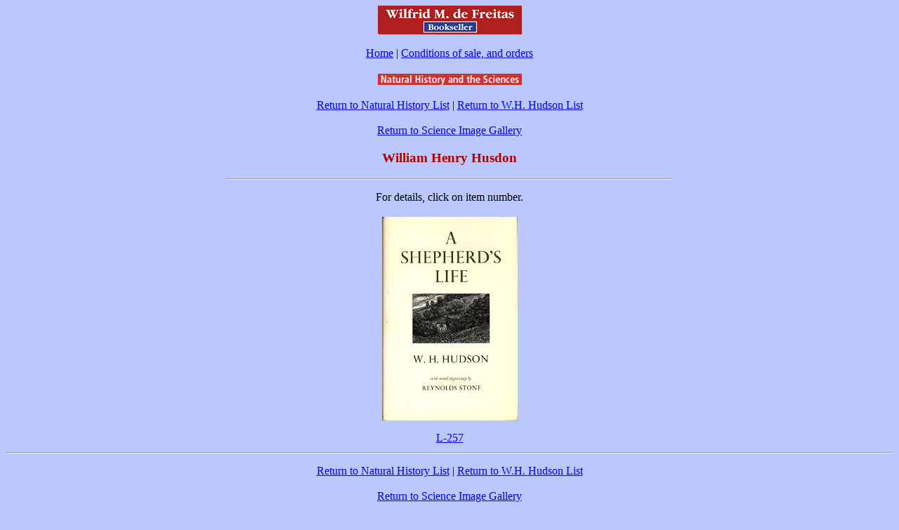

--- FILE ---
content_type: text/html
request_url: https://www.defreitasbooks.com/illustrations/illNature/scihudson.html
body_size: 927
content:
<!--This file created 12/4/01 11:04 PM by Claris Home Page version 1.0-->
<!DOCTYPE HTML PUBLIC "-//W3C//DTD HTML 4.0 Transitional//EN">
<HTML>
<HEAD>
   <META HTTP-EQUIV="Content-Type" content="text/html; charset=ISO-8859-1">
   <TITLE>de Freitas Books - Natural History, Science &amp;
   Technology</TITLE>
   <META NAME=GENERATOR CONTENT="Claris Home Page 1.0">
   <META NAME="Description" CONTENT="Books for sale by Wilfrid M. de Freitas - 
   	Bookseller on the subjects of science, natural history and technology.">
</HEAD>
<BODY BGCOLOR="#BBC8FE">

<P ALIGN=CENTER><IMG SRC="../../bookwebpics/banner2.gif" WIDTH=205
HEIGHT=41 ALIGN=bottom alt="Wilfrid M. de Freitas - Bookseller"><BR>

<BR>

<A HREF="../../index.html">Home</A> |
<A HREF="../../terms.html">Conditions of sale, and orders</A></P>

<H2 ALIGN=CENTER><IMG SRC="../../bookwebpics/nathist.gif" WIDTH=205
HEIGHT=16 ALIGN=bottom alt="Natural History and Science"></H2>

<P ALIGN=CENTER><A HREF="../../science.html">Return to Natural History List</A> | 
<a href="../../sciencehudson.html">Return to W.H. Hudson List</a><br><br>
<A HREF="scimain.html">Return to Science Image Gallery</A></P>

<H3 ALIGN=CENTER><FONT COLOR="#AF0000">William Henry Husdon</FONT></H3>

<HR WIDTH="50%">

<P ALIGN=CENTER>For details, click on item number.</P>

<TABLE BORDER=0 CELLPADDING=1 WIDTH="100%">
   <TR>
      <TD align=center width="50%">
         <P ALIGN=CENTER><A NAME="life"></A><IMG
         SRC="../../bookwebpics/picsScience/WHHlife.jpg"
         ALIGN=bottom alt="A Shepherd's Life">
         
         <P ALIGN=CENTER><A HREF="../../sciencehudson.html#life">L-257</A>
      
      </TD></TR>
</TABLE>

<HR>

<P ALIGN=CENTER><A HREF="../../science.html">Return to Natural History List</A> | 
<a href="../../sciencehudson.html">Return to W.H. Hudson List</a><br><br>
<A HREF="scimain.html">Return to Science Image Gallery</A></P>

<HR WIDTH="25%">

<P ALIGN=CENTER><A HREF="../../index.html">Home</A> |
<A HREF="../../terms.html">Conditions of sale, and orders</A></P>

<HR>

<ADDRESS><B>Wilfrid M. de Freitas - Bookseller</B><BR>

P.O. Box 883, Stock Exchange Tower<BR>

Montreal, Canada H4Z 1K2<BR>

Tel: (514) 935-9581<BR>

Fax: (514) 931-8999<BR>

E-mail:
<A HREF="mailto:Wilfrid@deFreitasBooks.com">Wilfrid@deFreitasBooks.com</A>
</ADDRESS>

<P><FONT SIZE=2><I>Last updated: 3/18/25</I><BR>

Site maintained by <A HREF="mailto:susan@defreitasbooks.com">Susan
Ravdin</A></FONT></P>
</BODY>
</HTML>







